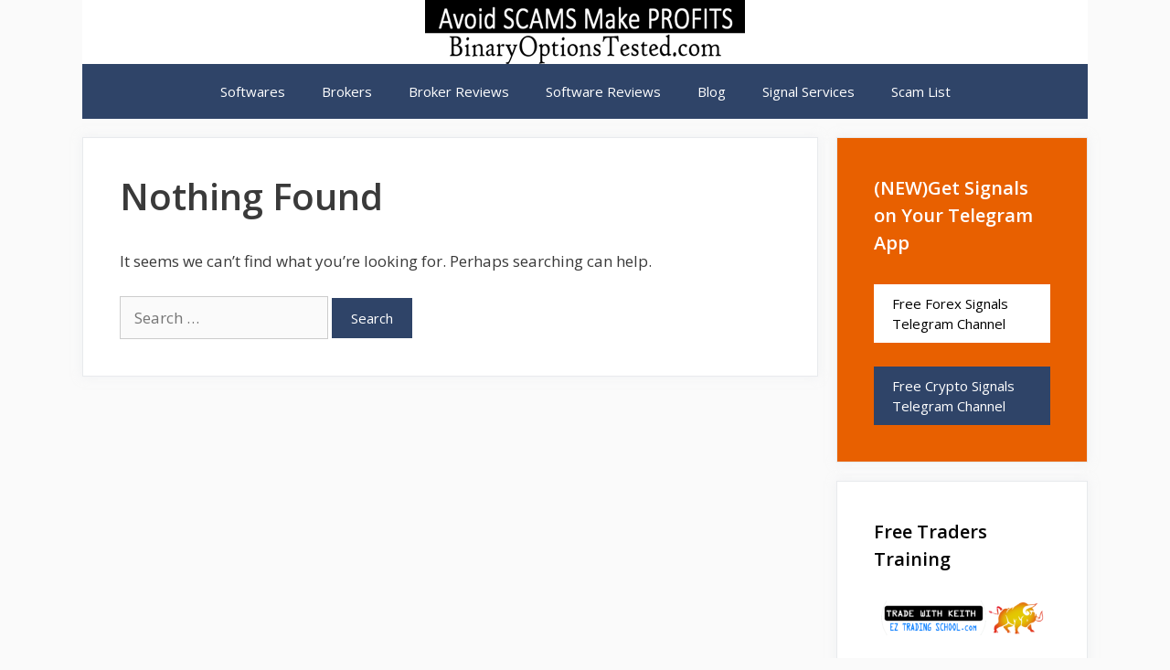

--- FILE ---
content_type: text/html; charset=utf-8
request_url: https://www.google.com/recaptcha/api2/aframe
body_size: 268
content:
<!DOCTYPE HTML><html><head><meta http-equiv="content-type" content="text/html; charset=UTF-8"></head><body><script nonce="pLiXPQK6UgDLdVC8hEu5aQ">/** Anti-fraud and anti-abuse applications only. See google.com/recaptcha */ try{var clients={'sodar':'https://pagead2.googlesyndication.com/pagead/sodar?'};window.addEventListener("message",function(a){try{if(a.source===window.parent){var b=JSON.parse(a.data);var c=clients[b['id']];if(c){var d=document.createElement('img');d.src=c+b['params']+'&rc='+(localStorage.getItem("rc::a")?sessionStorage.getItem("rc::b"):"");window.document.body.appendChild(d);sessionStorage.setItem("rc::e",parseInt(sessionStorage.getItem("rc::e")||0)+1);localStorage.setItem("rc::h",'1769077143595');}}}catch(b){}});window.parent.postMessage("_grecaptcha_ready", "*");}catch(b){}</script></body></html>